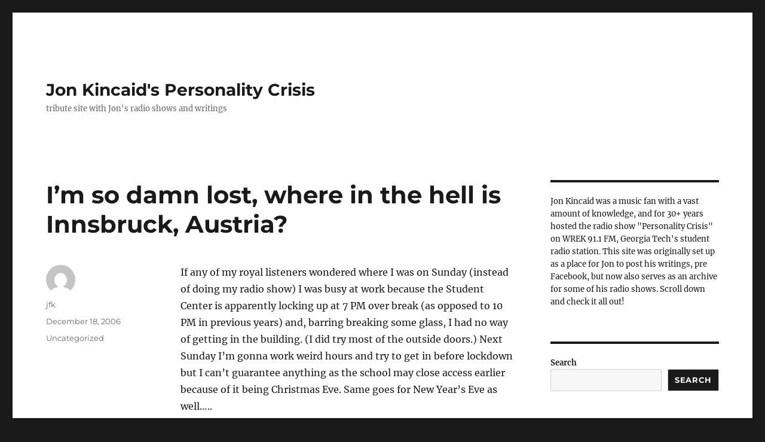

--- FILE ---
content_type: text/html; charset=UTF-8
request_url: https://www.personalitycrisis.org/2006/12/im-so-damn-lost-where-in-the-hell-is-innsbruck-austria/
body_size: 12031
content:
<!DOCTYPE html>
<html lang="en-US" class="no-js">
<head>
	<meta charset="UTF-8">
	<meta name="viewport" content="width=device-width, initial-scale=1">
	<link rel="profile" href="https://gmpg.org/xfn/11">
		<link rel="pingback" href="https://www.personalitycrisis.org/xmlrpc.php">
		<script>(function(html){html.className = html.className.replace(/\bno-js\b/,'js')})(document.documentElement);</script>
<title>I&#8217;m so damn lost, where in the hell is Innsbruck, Austria? &#8211; Jon Kincaid&#039;s Personality Crisis</title>
<meta name='robots' content='max-image-preview:large' />
<link rel="alternate" type="application/rss+xml" title="Jon Kincaid&#039;s Personality Crisis &raquo; Feed" href="https://www.personalitycrisis.org/feed/" />
<link rel="alternate" type="application/rss+xml" title="Jon Kincaid&#039;s Personality Crisis &raquo; Comments Feed" href="https://www.personalitycrisis.org/comments/feed/" />
<link rel="alternate" type="application/rss+xml" title="Jon Kincaid&#039;s Personality Crisis &raquo; I&#8217;m so damn lost, where in the hell is Innsbruck, Austria? Comments Feed" href="https://www.personalitycrisis.org/2006/12/im-so-damn-lost-where-in-the-hell-is-innsbruck-austria/feed/" />
<link rel="alternate" title="oEmbed (JSON)" type="application/json+oembed" href="https://www.personalitycrisis.org/wp-json/oembed/1.0/embed?url=https%3A%2F%2Fwww.personalitycrisis.org%2F2006%2F12%2Fim-so-damn-lost-where-in-the-hell-is-innsbruck-austria%2F" />
<link rel="alternate" title="oEmbed (XML)" type="text/xml+oembed" href="https://www.personalitycrisis.org/wp-json/oembed/1.0/embed?url=https%3A%2F%2Fwww.personalitycrisis.org%2F2006%2F12%2Fim-so-damn-lost-where-in-the-hell-is-innsbruck-austria%2F&#038;format=xml" />
<style id='wp-img-auto-sizes-contain-inline-css'>
img:is([sizes=auto i],[sizes^="auto," i]){contain-intrinsic-size:3000px 1500px}
/*# sourceURL=wp-img-auto-sizes-contain-inline-css */
</style>
<style id='wp-emoji-styles-inline-css'>

	img.wp-smiley, img.emoji {
		display: inline !important;
		border: none !important;
		box-shadow: none !important;
		height: 1em !important;
		width: 1em !important;
		margin: 0 0.07em !important;
		vertical-align: -0.1em !important;
		background: none !important;
		padding: 0 !important;
	}
/*# sourceURL=wp-emoji-styles-inline-css */
</style>
<style id='wp-block-library-inline-css'>
:root{--wp-block-synced-color:#7a00df;--wp-block-synced-color--rgb:122,0,223;--wp-bound-block-color:var(--wp-block-synced-color);--wp-editor-canvas-background:#ddd;--wp-admin-theme-color:#007cba;--wp-admin-theme-color--rgb:0,124,186;--wp-admin-theme-color-darker-10:#006ba1;--wp-admin-theme-color-darker-10--rgb:0,107,160.5;--wp-admin-theme-color-darker-20:#005a87;--wp-admin-theme-color-darker-20--rgb:0,90,135;--wp-admin-border-width-focus:2px}@media (min-resolution:192dpi){:root{--wp-admin-border-width-focus:1.5px}}.wp-element-button{cursor:pointer}:root .has-very-light-gray-background-color{background-color:#eee}:root .has-very-dark-gray-background-color{background-color:#313131}:root .has-very-light-gray-color{color:#eee}:root .has-very-dark-gray-color{color:#313131}:root .has-vivid-green-cyan-to-vivid-cyan-blue-gradient-background{background:linear-gradient(135deg,#00d084,#0693e3)}:root .has-purple-crush-gradient-background{background:linear-gradient(135deg,#34e2e4,#4721fb 50%,#ab1dfe)}:root .has-hazy-dawn-gradient-background{background:linear-gradient(135deg,#faaca8,#dad0ec)}:root .has-subdued-olive-gradient-background{background:linear-gradient(135deg,#fafae1,#67a671)}:root .has-atomic-cream-gradient-background{background:linear-gradient(135deg,#fdd79a,#004a59)}:root .has-nightshade-gradient-background{background:linear-gradient(135deg,#330968,#31cdcf)}:root .has-midnight-gradient-background{background:linear-gradient(135deg,#020381,#2874fc)}:root{--wp--preset--font-size--normal:16px;--wp--preset--font-size--huge:42px}.has-regular-font-size{font-size:1em}.has-larger-font-size{font-size:2.625em}.has-normal-font-size{font-size:var(--wp--preset--font-size--normal)}.has-huge-font-size{font-size:var(--wp--preset--font-size--huge)}.has-text-align-center{text-align:center}.has-text-align-left{text-align:left}.has-text-align-right{text-align:right}.has-fit-text{white-space:nowrap!important}#end-resizable-editor-section{display:none}.aligncenter{clear:both}.items-justified-left{justify-content:flex-start}.items-justified-center{justify-content:center}.items-justified-right{justify-content:flex-end}.items-justified-space-between{justify-content:space-between}.screen-reader-text{border:0;clip-path:inset(50%);height:1px;margin:-1px;overflow:hidden;padding:0;position:absolute;width:1px;word-wrap:normal!important}.screen-reader-text:focus{background-color:#ddd;clip-path:none;color:#444;display:block;font-size:1em;height:auto;left:5px;line-height:normal;padding:15px 23px 14px;text-decoration:none;top:5px;width:auto;z-index:100000}html :where(.has-border-color){border-style:solid}html :where([style*=border-top-color]){border-top-style:solid}html :where([style*=border-right-color]){border-right-style:solid}html :where([style*=border-bottom-color]){border-bottom-style:solid}html :where([style*=border-left-color]){border-left-style:solid}html :where([style*=border-width]){border-style:solid}html :where([style*=border-top-width]){border-top-style:solid}html :where([style*=border-right-width]){border-right-style:solid}html :where([style*=border-bottom-width]){border-bottom-style:solid}html :where([style*=border-left-width]){border-left-style:solid}html :where(img[class*=wp-image-]){height:auto;max-width:100%}:where(figure){margin:0 0 1em}html :where(.is-position-sticky){--wp-admin--admin-bar--position-offset:var(--wp-admin--admin-bar--height,0px)}@media screen and (max-width:600px){html :where(.is-position-sticky){--wp-admin--admin-bar--position-offset:0px}}

/*# sourceURL=wp-block-library-inline-css */
</style><style id='wp-block-archives-inline-css'>
.wp-block-archives{box-sizing:border-box}.wp-block-archives-dropdown label{display:block}
/*# sourceURL=https://www.personalitycrisis.org/wp-includes/blocks/archives/style.min.css */
</style>
<style id='wp-block-latest-posts-inline-css'>
.wp-block-latest-posts{box-sizing:border-box}.wp-block-latest-posts.alignleft{margin-right:2em}.wp-block-latest-posts.alignright{margin-left:2em}.wp-block-latest-posts.wp-block-latest-posts__list{list-style:none}.wp-block-latest-posts.wp-block-latest-posts__list li{clear:both;overflow-wrap:break-word}.wp-block-latest-posts.is-grid{display:flex;flex-wrap:wrap}.wp-block-latest-posts.is-grid li{margin:0 1.25em 1.25em 0;width:100%}@media (min-width:600px){.wp-block-latest-posts.columns-2 li{width:calc(50% - .625em)}.wp-block-latest-posts.columns-2 li:nth-child(2n){margin-right:0}.wp-block-latest-posts.columns-3 li{width:calc(33.33333% - .83333em)}.wp-block-latest-posts.columns-3 li:nth-child(3n){margin-right:0}.wp-block-latest-posts.columns-4 li{width:calc(25% - .9375em)}.wp-block-latest-posts.columns-4 li:nth-child(4n){margin-right:0}.wp-block-latest-posts.columns-5 li{width:calc(20% - 1em)}.wp-block-latest-posts.columns-5 li:nth-child(5n){margin-right:0}.wp-block-latest-posts.columns-6 li{width:calc(16.66667% - 1.04167em)}.wp-block-latest-posts.columns-6 li:nth-child(6n){margin-right:0}}:root :where(.wp-block-latest-posts.is-grid){padding:0}:root :where(.wp-block-latest-posts.wp-block-latest-posts__list){padding-left:0}.wp-block-latest-posts__post-author,.wp-block-latest-posts__post-date{display:block;font-size:.8125em}.wp-block-latest-posts__post-excerpt,.wp-block-latest-posts__post-full-content{margin-bottom:1em;margin-top:.5em}.wp-block-latest-posts__featured-image a{display:inline-block}.wp-block-latest-posts__featured-image img{height:auto;max-width:100%;width:auto}.wp-block-latest-posts__featured-image.alignleft{float:left;margin-right:1em}.wp-block-latest-posts__featured-image.alignright{float:right;margin-left:1em}.wp-block-latest-posts__featured-image.aligncenter{margin-bottom:1em;text-align:center}
/*# sourceURL=https://www.personalitycrisis.org/wp-includes/blocks/latest-posts/style.min.css */
</style>
<style id='wp-block-search-inline-css'>
.wp-block-search__button{margin-left:10px;word-break:normal}.wp-block-search__button.has-icon{line-height:0}.wp-block-search__button svg{height:1.25em;min-height:24px;min-width:24px;width:1.25em;fill:currentColor;vertical-align:text-bottom}:where(.wp-block-search__button){border:1px solid #ccc;padding:6px 10px}.wp-block-search__inside-wrapper{display:flex;flex:auto;flex-wrap:nowrap;max-width:100%}.wp-block-search__label{width:100%}.wp-block-search.wp-block-search__button-only .wp-block-search__button{box-sizing:border-box;display:flex;flex-shrink:0;justify-content:center;margin-left:0;max-width:100%}.wp-block-search.wp-block-search__button-only .wp-block-search__inside-wrapper{min-width:0!important;transition-property:width}.wp-block-search.wp-block-search__button-only .wp-block-search__input{flex-basis:100%;transition-duration:.3s}.wp-block-search.wp-block-search__button-only.wp-block-search__searchfield-hidden,.wp-block-search.wp-block-search__button-only.wp-block-search__searchfield-hidden .wp-block-search__inside-wrapper{overflow:hidden}.wp-block-search.wp-block-search__button-only.wp-block-search__searchfield-hidden .wp-block-search__input{border-left-width:0!important;border-right-width:0!important;flex-basis:0;flex-grow:0;margin:0;min-width:0!important;padding-left:0!important;padding-right:0!important;width:0!important}:where(.wp-block-search__input){appearance:none;border:1px solid #949494;flex-grow:1;font-family:inherit;font-size:inherit;font-style:inherit;font-weight:inherit;letter-spacing:inherit;line-height:inherit;margin-left:0;margin-right:0;min-width:3rem;padding:8px;text-decoration:unset!important;text-transform:inherit}:where(.wp-block-search__button-inside .wp-block-search__inside-wrapper){background-color:#fff;border:1px solid #949494;box-sizing:border-box;padding:4px}:where(.wp-block-search__button-inside .wp-block-search__inside-wrapper) .wp-block-search__input{border:none;border-radius:0;padding:0 4px}:where(.wp-block-search__button-inside .wp-block-search__inside-wrapper) .wp-block-search__input:focus{outline:none}:where(.wp-block-search__button-inside .wp-block-search__inside-wrapper) :where(.wp-block-search__button){padding:4px 8px}.wp-block-search.aligncenter .wp-block-search__inside-wrapper{margin:auto}.wp-block[data-align=right] .wp-block-search.wp-block-search__button-only .wp-block-search__inside-wrapper{float:right}
/*# sourceURL=https://www.personalitycrisis.org/wp-includes/blocks/search/style.min.css */
</style>
<style id='wp-block-search-theme-inline-css'>
.wp-block-search .wp-block-search__label{font-weight:700}.wp-block-search__button{border:1px solid #ccc;padding:.375em .625em}
/*# sourceURL=https://www.personalitycrisis.org/wp-includes/blocks/search/theme.min.css */
</style>
<style id='wp-block-columns-inline-css'>
.wp-block-columns{box-sizing:border-box;display:flex;flex-wrap:wrap!important}@media (min-width:782px){.wp-block-columns{flex-wrap:nowrap!important}}.wp-block-columns{align-items:normal!important}.wp-block-columns.are-vertically-aligned-top{align-items:flex-start}.wp-block-columns.are-vertically-aligned-center{align-items:center}.wp-block-columns.are-vertically-aligned-bottom{align-items:flex-end}@media (max-width:781px){.wp-block-columns:not(.is-not-stacked-on-mobile)>.wp-block-column{flex-basis:100%!important}}@media (min-width:782px){.wp-block-columns:not(.is-not-stacked-on-mobile)>.wp-block-column{flex-basis:0;flex-grow:1}.wp-block-columns:not(.is-not-stacked-on-mobile)>.wp-block-column[style*=flex-basis]{flex-grow:0}}.wp-block-columns.is-not-stacked-on-mobile{flex-wrap:nowrap!important}.wp-block-columns.is-not-stacked-on-mobile>.wp-block-column{flex-basis:0;flex-grow:1}.wp-block-columns.is-not-stacked-on-mobile>.wp-block-column[style*=flex-basis]{flex-grow:0}:where(.wp-block-columns){margin-bottom:1.75em}:where(.wp-block-columns.has-background){padding:1.25em 2.375em}.wp-block-column{flex-grow:1;min-width:0;overflow-wrap:break-word;word-break:break-word}.wp-block-column.is-vertically-aligned-top{align-self:flex-start}.wp-block-column.is-vertically-aligned-center{align-self:center}.wp-block-column.is-vertically-aligned-bottom{align-self:flex-end}.wp-block-column.is-vertically-aligned-stretch{align-self:stretch}.wp-block-column.is-vertically-aligned-bottom,.wp-block-column.is-vertically-aligned-center,.wp-block-column.is-vertically-aligned-top{width:100%}
/*# sourceURL=https://www.personalitycrisis.org/wp-includes/blocks/columns/style.min.css */
</style>
<style id='wp-block-paragraph-inline-css'>
.is-small-text{font-size:.875em}.is-regular-text{font-size:1em}.is-large-text{font-size:2.25em}.is-larger-text{font-size:3em}.has-drop-cap:not(:focus):first-letter{float:left;font-size:8.4em;font-style:normal;font-weight:100;line-height:.68;margin:.05em .1em 0 0;text-transform:uppercase}body.rtl .has-drop-cap:not(:focus):first-letter{float:none;margin-left:.1em}p.has-drop-cap.has-background{overflow:hidden}:root :where(p.has-background){padding:1.25em 2.375em}:where(p.has-text-color:not(.has-link-color)) a{color:inherit}p.has-text-align-left[style*="writing-mode:vertical-lr"],p.has-text-align-right[style*="writing-mode:vertical-rl"]{rotate:180deg}
/*# sourceURL=https://www.personalitycrisis.org/wp-includes/blocks/paragraph/style.min.css */
</style>
<style id='global-styles-inline-css'>
:root{--wp--preset--aspect-ratio--square: 1;--wp--preset--aspect-ratio--4-3: 4/3;--wp--preset--aspect-ratio--3-4: 3/4;--wp--preset--aspect-ratio--3-2: 3/2;--wp--preset--aspect-ratio--2-3: 2/3;--wp--preset--aspect-ratio--16-9: 16/9;--wp--preset--aspect-ratio--9-16: 9/16;--wp--preset--color--black: #000000;--wp--preset--color--cyan-bluish-gray: #abb8c3;--wp--preset--color--white: #fff;--wp--preset--color--pale-pink: #f78da7;--wp--preset--color--vivid-red: #cf2e2e;--wp--preset--color--luminous-vivid-orange: #ff6900;--wp--preset--color--luminous-vivid-amber: #fcb900;--wp--preset--color--light-green-cyan: #7bdcb5;--wp--preset--color--vivid-green-cyan: #00d084;--wp--preset--color--pale-cyan-blue: #8ed1fc;--wp--preset--color--vivid-cyan-blue: #0693e3;--wp--preset--color--vivid-purple: #9b51e0;--wp--preset--color--dark-gray: #1a1a1a;--wp--preset--color--medium-gray: #686868;--wp--preset--color--light-gray: #e5e5e5;--wp--preset--color--blue-gray: #4d545c;--wp--preset--color--bright-blue: #007acc;--wp--preset--color--light-blue: #9adffd;--wp--preset--color--dark-brown: #402b30;--wp--preset--color--medium-brown: #774e24;--wp--preset--color--dark-red: #640c1f;--wp--preset--color--bright-red: #ff675f;--wp--preset--color--yellow: #ffef8e;--wp--preset--gradient--vivid-cyan-blue-to-vivid-purple: linear-gradient(135deg,rgb(6,147,227) 0%,rgb(155,81,224) 100%);--wp--preset--gradient--light-green-cyan-to-vivid-green-cyan: linear-gradient(135deg,rgb(122,220,180) 0%,rgb(0,208,130) 100%);--wp--preset--gradient--luminous-vivid-amber-to-luminous-vivid-orange: linear-gradient(135deg,rgb(252,185,0) 0%,rgb(255,105,0) 100%);--wp--preset--gradient--luminous-vivid-orange-to-vivid-red: linear-gradient(135deg,rgb(255,105,0) 0%,rgb(207,46,46) 100%);--wp--preset--gradient--very-light-gray-to-cyan-bluish-gray: linear-gradient(135deg,rgb(238,238,238) 0%,rgb(169,184,195) 100%);--wp--preset--gradient--cool-to-warm-spectrum: linear-gradient(135deg,rgb(74,234,220) 0%,rgb(151,120,209) 20%,rgb(207,42,186) 40%,rgb(238,44,130) 60%,rgb(251,105,98) 80%,rgb(254,248,76) 100%);--wp--preset--gradient--blush-light-purple: linear-gradient(135deg,rgb(255,206,236) 0%,rgb(152,150,240) 100%);--wp--preset--gradient--blush-bordeaux: linear-gradient(135deg,rgb(254,205,165) 0%,rgb(254,45,45) 50%,rgb(107,0,62) 100%);--wp--preset--gradient--luminous-dusk: linear-gradient(135deg,rgb(255,203,112) 0%,rgb(199,81,192) 50%,rgb(65,88,208) 100%);--wp--preset--gradient--pale-ocean: linear-gradient(135deg,rgb(255,245,203) 0%,rgb(182,227,212) 50%,rgb(51,167,181) 100%);--wp--preset--gradient--electric-grass: linear-gradient(135deg,rgb(202,248,128) 0%,rgb(113,206,126) 100%);--wp--preset--gradient--midnight: linear-gradient(135deg,rgb(2,3,129) 0%,rgb(40,116,252) 100%);--wp--preset--font-size--small: 13px;--wp--preset--font-size--medium: 20px;--wp--preset--font-size--large: 36px;--wp--preset--font-size--x-large: 42px;--wp--preset--spacing--20: 0.44rem;--wp--preset--spacing--30: 0.67rem;--wp--preset--spacing--40: 1rem;--wp--preset--spacing--50: 1.5rem;--wp--preset--spacing--60: 2.25rem;--wp--preset--spacing--70: 3.38rem;--wp--preset--spacing--80: 5.06rem;--wp--preset--shadow--natural: 6px 6px 9px rgba(0, 0, 0, 0.2);--wp--preset--shadow--deep: 12px 12px 50px rgba(0, 0, 0, 0.4);--wp--preset--shadow--sharp: 6px 6px 0px rgba(0, 0, 0, 0.2);--wp--preset--shadow--outlined: 6px 6px 0px -3px rgb(255, 255, 255), 6px 6px rgb(0, 0, 0);--wp--preset--shadow--crisp: 6px 6px 0px rgb(0, 0, 0);}:where(.is-layout-flex){gap: 0.5em;}:where(.is-layout-grid){gap: 0.5em;}body .is-layout-flex{display: flex;}.is-layout-flex{flex-wrap: wrap;align-items: center;}.is-layout-flex > :is(*, div){margin: 0;}body .is-layout-grid{display: grid;}.is-layout-grid > :is(*, div){margin: 0;}:where(.wp-block-columns.is-layout-flex){gap: 2em;}:where(.wp-block-columns.is-layout-grid){gap: 2em;}:where(.wp-block-post-template.is-layout-flex){gap: 1.25em;}:where(.wp-block-post-template.is-layout-grid){gap: 1.25em;}.has-black-color{color: var(--wp--preset--color--black) !important;}.has-cyan-bluish-gray-color{color: var(--wp--preset--color--cyan-bluish-gray) !important;}.has-white-color{color: var(--wp--preset--color--white) !important;}.has-pale-pink-color{color: var(--wp--preset--color--pale-pink) !important;}.has-vivid-red-color{color: var(--wp--preset--color--vivid-red) !important;}.has-luminous-vivid-orange-color{color: var(--wp--preset--color--luminous-vivid-orange) !important;}.has-luminous-vivid-amber-color{color: var(--wp--preset--color--luminous-vivid-amber) !important;}.has-light-green-cyan-color{color: var(--wp--preset--color--light-green-cyan) !important;}.has-vivid-green-cyan-color{color: var(--wp--preset--color--vivid-green-cyan) !important;}.has-pale-cyan-blue-color{color: var(--wp--preset--color--pale-cyan-blue) !important;}.has-vivid-cyan-blue-color{color: var(--wp--preset--color--vivid-cyan-blue) !important;}.has-vivid-purple-color{color: var(--wp--preset--color--vivid-purple) !important;}.has-black-background-color{background-color: var(--wp--preset--color--black) !important;}.has-cyan-bluish-gray-background-color{background-color: var(--wp--preset--color--cyan-bluish-gray) !important;}.has-white-background-color{background-color: var(--wp--preset--color--white) !important;}.has-pale-pink-background-color{background-color: var(--wp--preset--color--pale-pink) !important;}.has-vivid-red-background-color{background-color: var(--wp--preset--color--vivid-red) !important;}.has-luminous-vivid-orange-background-color{background-color: var(--wp--preset--color--luminous-vivid-orange) !important;}.has-luminous-vivid-amber-background-color{background-color: var(--wp--preset--color--luminous-vivid-amber) !important;}.has-light-green-cyan-background-color{background-color: var(--wp--preset--color--light-green-cyan) !important;}.has-vivid-green-cyan-background-color{background-color: var(--wp--preset--color--vivid-green-cyan) !important;}.has-pale-cyan-blue-background-color{background-color: var(--wp--preset--color--pale-cyan-blue) !important;}.has-vivid-cyan-blue-background-color{background-color: var(--wp--preset--color--vivid-cyan-blue) !important;}.has-vivid-purple-background-color{background-color: var(--wp--preset--color--vivid-purple) !important;}.has-black-border-color{border-color: var(--wp--preset--color--black) !important;}.has-cyan-bluish-gray-border-color{border-color: var(--wp--preset--color--cyan-bluish-gray) !important;}.has-white-border-color{border-color: var(--wp--preset--color--white) !important;}.has-pale-pink-border-color{border-color: var(--wp--preset--color--pale-pink) !important;}.has-vivid-red-border-color{border-color: var(--wp--preset--color--vivid-red) !important;}.has-luminous-vivid-orange-border-color{border-color: var(--wp--preset--color--luminous-vivid-orange) !important;}.has-luminous-vivid-amber-border-color{border-color: var(--wp--preset--color--luminous-vivid-amber) !important;}.has-light-green-cyan-border-color{border-color: var(--wp--preset--color--light-green-cyan) !important;}.has-vivid-green-cyan-border-color{border-color: var(--wp--preset--color--vivid-green-cyan) !important;}.has-pale-cyan-blue-border-color{border-color: var(--wp--preset--color--pale-cyan-blue) !important;}.has-vivid-cyan-blue-border-color{border-color: var(--wp--preset--color--vivid-cyan-blue) !important;}.has-vivid-purple-border-color{border-color: var(--wp--preset--color--vivid-purple) !important;}.has-vivid-cyan-blue-to-vivid-purple-gradient-background{background: var(--wp--preset--gradient--vivid-cyan-blue-to-vivid-purple) !important;}.has-light-green-cyan-to-vivid-green-cyan-gradient-background{background: var(--wp--preset--gradient--light-green-cyan-to-vivid-green-cyan) !important;}.has-luminous-vivid-amber-to-luminous-vivid-orange-gradient-background{background: var(--wp--preset--gradient--luminous-vivid-amber-to-luminous-vivid-orange) !important;}.has-luminous-vivid-orange-to-vivid-red-gradient-background{background: var(--wp--preset--gradient--luminous-vivid-orange-to-vivid-red) !important;}.has-very-light-gray-to-cyan-bluish-gray-gradient-background{background: var(--wp--preset--gradient--very-light-gray-to-cyan-bluish-gray) !important;}.has-cool-to-warm-spectrum-gradient-background{background: var(--wp--preset--gradient--cool-to-warm-spectrum) !important;}.has-blush-light-purple-gradient-background{background: var(--wp--preset--gradient--blush-light-purple) !important;}.has-blush-bordeaux-gradient-background{background: var(--wp--preset--gradient--blush-bordeaux) !important;}.has-luminous-dusk-gradient-background{background: var(--wp--preset--gradient--luminous-dusk) !important;}.has-pale-ocean-gradient-background{background: var(--wp--preset--gradient--pale-ocean) !important;}.has-electric-grass-gradient-background{background: var(--wp--preset--gradient--electric-grass) !important;}.has-midnight-gradient-background{background: var(--wp--preset--gradient--midnight) !important;}.has-small-font-size{font-size: var(--wp--preset--font-size--small) !important;}.has-medium-font-size{font-size: var(--wp--preset--font-size--medium) !important;}.has-large-font-size{font-size: var(--wp--preset--font-size--large) !important;}.has-x-large-font-size{font-size: var(--wp--preset--font-size--x-large) !important;}
:where(.wp-block-columns.is-layout-flex){gap: 2em;}:where(.wp-block-columns.is-layout-grid){gap: 2em;}
/*# sourceURL=global-styles-inline-css */
</style>
<style id='core-block-supports-inline-css'>
.wp-container-core-columns-is-layout-9d6595d7{flex-wrap:nowrap;}
/*# sourceURL=core-block-supports-inline-css */
</style>

<style id='classic-theme-styles-inline-css'>
/*! This file is auto-generated */
.wp-block-button__link{color:#fff;background-color:#32373c;border-radius:9999px;box-shadow:none;text-decoration:none;padding:calc(.667em + 2px) calc(1.333em + 2px);font-size:1.125em}.wp-block-file__button{background:#32373c;color:#fff;text-decoration:none}
/*# sourceURL=/wp-includes/css/classic-themes.min.css */
</style>
<link rel='stylesheet' id='twentysixteen-fonts-css' href='https://www.personalitycrisis.org/wp-content/themes/twentysixteen/fonts/merriweather-plus-montserrat-plus-inconsolata.css?ver=20230328' media='all' />
<link rel='stylesheet' id='genericons-css' href='https://www.personalitycrisis.org/wp-content/themes/twentysixteen/genericons/genericons.css?ver=20201208' media='all' />
<link rel='stylesheet' id='twentysixteen-style-css' href='https://www.personalitycrisis.org/wp-content/themes/twentysixteen/style.css?ver=20230328' media='all' />
<link rel='stylesheet' id='twentysixteen-block-style-css' href='https://www.personalitycrisis.org/wp-content/themes/twentysixteen/css/blocks.css?ver=20230206' media='all' />
<script src="https://www.personalitycrisis.org/wp-includes/js/jquery/jquery.min.js?ver=3.7.1" id="jquery-core-js"></script>
<script src="https://www.personalitycrisis.org/wp-includes/js/jquery/jquery-migrate.min.js?ver=3.4.1" id="jquery-migrate-js"></script>
<link rel="https://api.w.org/" href="https://www.personalitycrisis.org/wp-json/" /><link rel="alternate" title="JSON" type="application/json" href="https://www.personalitycrisis.org/wp-json/wp/v2/posts/20" /><link rel="EditURI" type="application/rsd+xml" title="RSD" href="https://www.personalitycrisis.org/xmlrpc.php?rsd" />
<meta name="generator" content="WordPress 6.9" />
<link rel="canonical" href="https://www.personalitycrisis.org/2006/12/im-so-damn-lost-where-in-the-hell-is-innsbruck-austria/" />
<link rel='shortlink' href='https://www.personalitycrisis.org/?p=20' />
</head>

<body class="wp-singular post-template-default single single-post postid-20 single-format-standard wp-embed-responsive wp-theme-twentysixteen group-blog">
<div id="page" class="site">
	<div class="site-inner">
		<a class="skip-link screen-reader-text" href="#content">
			Skip to content		</a>

		<header id="masthead" class="site-header">
			<div class="site-header-main">
				<div class="site-branding">
					
											<p class="site-title"><a href="https://www.personalitycrisis.org/" rel="home">Jon Kincaid&#039;s Personality Crisis</a></p>
												<p class="site-description">tribute site with Jon&#039;s radio shows and writings</p>
									</div><!-- .site-branding -->

							</div><!-- .site-header-main -->

					</header><!-- .site-header -->

		<div id="content" class="site-content">

<div id="primary" class="content-area">
	<main id="main" class="site-main">
		
<article id="post-20" class="post-20 post type-post status-publish format-standard hentry category-uncategorized">
	<header class="entry-header">
		<h1 class="entry-title">I&#8217;m so damn lost, where in the hell is Innsbruck, Austria?</h1>	</header><!-- .entry-header -->

	
	
	<div class="entry-content">
		<p>If any of my royal listeners wondered where I was on Sunday (instead of doing my radio show) I was busy at work because the Student Center is apparently locking up at 7 PM over break (as opposed to 10 PM in previous years) and, barring breaking some glass, I had no way of getting in the building. (I did try most of the outside doors.) Next Sunday I&#8217;m gonna work weird hours and try to get in before lockdown but I can&#8217;t guarantee anything as the school may close access earlier because of it being Christmas Eve. Same goes for New Year&#8217;s Eve as well&#8230;..</p>
<p>My resourceful bit of the day was fixing my belt with a clasp paper clip until I could get to Wal-Mart and buy a new one. (It took me approximately 7 minutes to park my car, find a belt, pay self-checkout and get back to my car. Holiday shopping is hectic, huh.)</p>
	</div><!-- .entry-content -->

	<footer class="entry-footer">
		<span class="byline"><span class="author vcard"><img alt='' src='https://secure.gravatar.com/avatar/e248184cd45179b3baa8bf042dbe83c40c42514dd17f0b1a82d156536d22fec7?s=49&#038;d=mm&#038;r=g' srcset='https://secure.gravatar.com/avatar/e248184cd45179b3baa8bf042dbe83c40c42514dd17f0b1a82d156536d22fec7?s=98&#038;d=mm&#038;r=g 2x' class='avatar avatar-49 photo' height='49' width='49' decoding='async'/><span class="screen-reader-text">Author </span> <a class="url fn n" href="https://www.personalitycrisis.org/author/jfk/">jfk</a></span></span><span class="posted-on"><span class="screen-reader-text">Posted on </span><a href="https://www.personalitycrisis.org/2006/12/im-so-damn-lost-where-in-the-hell-is-innsbruck-austria/" rel="bookmark"><time class="entry-date published" datetime="2006-12-18T04:37:37-04:00">December 18, 2006</time><time class="updated" datetime="2006-12-18T04:38:51-04:00">December 18, 2006</time></a></span><span class="cat-links"><span class="screen-reader-text">Categories </span><a href="https://www.personalitycrisis.org/category/uncategorized/" rel="category tag">Uncategorized</a></span>			</footer><!-- .entry-footer -->
</article><!-- #post-20 -->

<div id="comments" class="comments-area">

			<h2 class="comments-title">
			One thought on &ldquo;I&#8217;m so damn lost, where in the hell is Innsbruck, Austria?&rdquo;		</h2>

		
		<ol class="comment-list">
					<li id="comment-1099" class="comment even thread-even depth-1">
			<article id="div-comment-1099" class="comment-body">
				<footer class="comment-meta">
					<div class="comment-author vcard">
						<img alt='' src='https://secure.gravatar.com/avatar/76bba2e3872924cad3c9899e3292539cd200dd005b101123958b18f9c4abb083?s=42&#038;d=mm&#038;r=g' srcset='https://secure.gravatar.com/avatar/76bba2e3872924cad3c9899e3292539cd200dd005b101123958b18f9c4abb083?s=84&#038;d=mm&#038;r=g 2x' class='avatar avatar-42 photo' height='42' width='42' decoding='async'/>						<b class="fn"><a href="http://www.intermod.org" class="url" rel="ugc external nofollow">Chris C.</a></b> <span class="says">says:</span>					</div><!-- .comment-author -->

					<div class="comment-metadata">
						<a href="https://www.personalitycrisis.org/2006/12/im-so-damn-lost-where-in-the-hell-is-innsbruck-austria/#comment-1099"><time datetime="2006-12-19T00:33:52-04:00">December 19, 2006 at 12:33 am</time></a>					</div><!-- .comment-metadata -->

									</footer><!-- .comment-meta -->

				<div class="comment-content">
					<p>I KNEW IT!  Aw geez, it&#8217;s break, he can&#8217;t get inna the building.  Will the doors open for those newfangled BuzzCards that none of us oldsters have?  Maybe you can get someone to meet you.</p>
<p>So there I was last night, madly dialing the station so that you or whoever could go kick the wildly malfunctioning streaming computer.  Sorry that the archive says &#8220;breasts&#8221; over and over and over for 60 hours straight &#8230;. ahhhh, winter break, I wouldn&#8217;t recognize it without the attendant IT crises at Georgia Tech &#8230;</p>
				</div><!-- .comment-content -->

							</article><!-- .comment-body -->
		</li><!-- #comment-## -->
		</ol><!-- .comment-list -->

		
	
	
		<div id="respond" class="comment-respond">
		<h2 id="reply-title" class="comment-reply-title">Leave a Reply</h2><form action="https://www.personalitycrisis.org/wp-comments-post.php" method="post" id="commentform" class="comment-form"><p class="comment-notes"><span id="email-notes">Your email address will not be published.</span> <span class="required-field-message">Required fields are marked <span class="required">*</span></span></p><p class="comment-form-comment"><label for="comment">Comment <span class="required">*</span></label> <textarea id="comment" name="comment" cols="45" rows="8" maxlength="65525" required></textarea></p><p class="comment-form-author"><label for="author">Name <span class="required">*</span></label> <input id="author" name="author" type="text" value="" size="30" maxlength="245" autocomplete="name" required /></p>
<p class="comment-form-email"><label for="email">Email <span class="required">*</span></label> <input id="email" name="email" type="email" value="" size="30" maxlength="100" aria-describedby="email-notes" autocomplete="email" required /></p>
<p class="comment-form-url"><label for="url">Website</label> <input id="url" name="url" type="url" value="" size="30" maxlength="200" autocomplete="url" /></p>
<p class="comment-form-cookies-consent"><input id="wp-comment-cookies-consent" name="wp-comment-cookies-consent" type="checkbox" value="yes" /> <label for="wp-comment-cookies-consent">Save my name, email, and website in this browser for the next time I comment.</label></p>
<p class="form-submit"><input name="submit" type="submit" id="submit" class="submit" value="Post Comment" /> <input type='hidden' name='comment_post_ID' value='20' id='comment_post_ID' />
<input type='hidden' name='comment_parent' id='comment_parent' value='0' />
</p><p style="display: none;"><input type="hidden" id="akismet_comment_nonce" name="akismet_comment_nonce" value="498e647b6f" /></p><p style="display: none !important;" class="akismet-fields-container" data-prefix="ak_"><label>&#916;<textarea name="ak_hp_textarea" cols="45" rows="8" maxlength="100"></textarea></label><input type="hidden" id="ak_js_1" name="ak_js" value="104"/><script>document.getElementById( "ak_js_1" ).setAttribute( "value", ( new Date() ).getTime() );</script></p></form>	</div><!-- #respond -->
	
</div><!-- .comments-area -->

	<nav class="navigation post-navigation" aria-label="Posts">
		<h2 class="screen-reader-text">Post navigation</h2>
		<div class="nav-links"><div class="nav-previous"><a href="https://www.personalitycrisis.org/2006/12/im-a-hooligan-never-going-back-to-school-again/" rel="prev"><span class="meta-nav" aria-hidden="true">Previous</span> <span class="screen-reader-text">Previous post:</span> <span class="post-title">I&#8217;m A Hooligan, Never Going Back To School Again</span></a></div><div class="nav-next"><a href="https://www.personalitycrisis.org/2007/01/a-ford-not-a-lincoln/" rel="next"><span class="meta-nav" aria-hidden="true">Next</span> <span class="screen-reader-text">Next post:</span> <span class="post-title">A Ford Not A Lincoln</span></a></div></div>
	</nav>
	</main><!-- .site-main -->

	<aside id="content-bottom-widgets" class="content-bottom-widgets">
			<div class="widget-area">
			<section id="block-5" class="widget widget_block">
<div class="wp-block-columns is-layout-flex wp-container-core-columns-is-layout-9d6595d7 wp-block-columns-is-layout-flex">
<div class="wp-block-column is-layout-flow wp-block-column-is-layout-flow" style="flex-basis:66.66%"></div>



<div class="wp-block-column is-layout-flow wp-block-column-is-layout-flow" style="flex-basis:33.33%"><ul class="wp-block-archives-list wp-block-archives">	<li><a href='https://www.personalitycrisis.org/2023/04/'>April 2023</a></li>
	<li><a href='https://www.personalitycrisis.org/2022/02/'>February 2022</a></li>
	<li><a href='https://www.personalitycrisis.org/2022/01/'>January 2022</a></li>
	<li><a href='https://www.personalitycrisis.org/2014/10/'>October 2014</a></li>
	<li><a href='https://www.personalitycrisis.org/2014/02/'>February 2014</a></li>
	<li><a href='https://www.personalitycrisis.org/2014/01/'>January 2014</a></li>
	<li><a href='https://www.personalitycrisis.org/2008/02/'>February 2008</a></li>
	<li><a href='https://www.personalitycrisis.org/2007/11/'>November 2007</a></li>
	<li><a href='https://www.personalitycrisis.org/2007/10/'>October 2007</a></li>
	<li><a href='https://www.personalitycrisis.org/2007/08/'>August 2007</a></li>
	<li><a href='https://www.personalitycrisis.org/2007/07/'>July 2007</a></li>
	<li><a href='https://www.personalitycrisis.org/2007/03/'>March 2007</a></li>
	<li><a href='https://www.personalitycrisis.org/2007/02/'>February 2007</a></li>
	<li><a href='https://www.personalitycrisis.org/2007/01/'>January 2007</a></li>
	<li><a href='https://www.personalitycrisis.org/2006/12/'>December 2006</a></li>
	<li><a href='https://www.personalitycrisis.org/2006/11/'>November 2006</a></li>
	<li><a href='https://www.personalitycrisis.org/2006/10/'>October 2006</a></li>
	<li><a href='https://www.personalitycrisis.org/2006/09/'>September 2006</a></li>
</ul></div>
</div>
</section>		</div><!-- .widget-area -->
	
	</aside><!-- .content-bottom-widgets -->

</div><!-- .content-area -->


	<aside id="secondary" class="sidebar widget-area">
		<section id="block-9" class="widget widget_block widget_text">
<p>Jon Kincaid was a music fan with a vast amount of knowledge, and for 30+ years hosted the radio show "Personality Crisis" on WREK 91.1 FM, Georgia Tech's student radio station. This site was originally set up as a place for Jon to post his writings, pre Facebook, but now also serves as an archive for some of his radio shows.  Scroll down and check it all out!</p>
</section><section id="block-7" class="widget widget_block widget_search"><form role="search" method="get" action="https://www.personalitycrisis.org/" class="wp-block-search__button-outside wp-block-search__text-button wp-block-search"    ><label class="wp-block-search__label" for="wp-block-search__input-1" >Search</label><div class="wp-block-search__inside-wrapper" ><input class="wp-block-search__input" id="wp-block-search__input-1" placeholder="" value="" type="search" name="s" required /><button aria-label="Search" class="wp-block-search__button wp-element-button" type="submit" >Search</button></div></form></section><section id="block-4" class="widget widget_block widget_recent_entries"><ul class="wp-block-latest-posts__list wp-block-latest-posts"><li><a class="wp-block-latest-posts__post-title" href="https://www.personalitycrisis.org/2023/04/personality-crisis-show-for-10-apr-2016/">Personality Crisis show for 10-Apr-2016</a></li>
<li><a class="wp-block-latest-posts__post-title" href="https://www.personalitycrisis.org/2023/04/personality-crisis-show-for-03-jul-2016/">Personality Crisis show for 03-Jul-2016</a></li>
<li><a class="wp-block-latest-posts__post-title" href="https://www.personalitycrisis.org/2023/04/personality-crisis-show-for-01-jan-2012/">Personality Crisis show for 01-Jan-2012</a></li>
<li><a class="wp-block-latest-posts__post-title" href="https://www.personalitycrisis.org/2022/02/personality-crisis-show-for-20-aug-2017/">Personality Crisis show for 20-Aug-2017</a></li>
<li><a class="wp-block-latest-posts__post-title" href="https://www.personalitycrisis.org/2022/01/jon-kincaid-1964-2022/">Jon Kincaid, 1964-2022</a></li>
<li><a class="wp-block-latest-posts__post-title" href="https://www.personalitycrisis.org/2014/10/30-years-on-the-genesis-of-personality-crisis/">30 years on, the genesis of Personality Crisis</a></li>
<li><a class="wp-block-latest-posts__post-title" href="https://www.personalitycrisis.org/2014/02/how-to-download-the-radio-show/">how to download the radio show</a></li>
<li><a class="wp-block-latest-posts__post-title" href="https://www.personalitycrisis.org/2014/02/playlist-02-feb-2014/">playlist for 02-Feb-2014 Personality Crisis show</a></li>
<li><a class="wp-block-latest-posts__post-title" href="https://www.personalitycrisis.org/2014/01/playlist-26-jan-2014/">playlist for 26-Jan-2014 Personality Crisis show</a></li>
<li><a class="wp-block-latest-posts__post-title" href="https://www.personalitycrisis.org/2014/01/playlist-19-jan-2014/">playlist for 19-Jan-2014 Personality Crisis show</a></li>
<li><a class="wp-block-latest-posts__post-title" href="https://www.personalitycrisis.org/2014/01/playlist-12-jan-2014/">playlist for 12-Jan-2014 Personality Crisis show</a></li>
<li><a class="wp-block-latest-posts__post-title" href="https://www.personalitycrisis.org/2014/01/playlist-05-jan-2014/">playlist for 05-Jan-2014 Personality Crisis show</a></li>
<li><a class="wp-block-latest-posts__post-title" href="https://www.personalitycrisis.org/2014/01/playlists-for-personality-crisis-shows/">Playlists for Personality Crisis shows!</a></li>
<li><a class="wp-block-latest-posts__post-title" href="https://www.personalitycrisis.org/2008/02/time-takes-a-cigarette/">Time Takes A Cigarette</a></li>
<li><a class="wp-block-latest-posts__post-title" href="https://www.personalitycrisis.org/2007/11/wir-sind-dann-helden/">Wir Sind Dann Helden</a></li>
<li><a class="wp-block-latest-posts__post-title" href="https://www.personalitycrisis.org/2007/10/i-do-the-traffic-light-rock-stop-go-all-of-the-time/">I Do The Traffic Light Rock, Stop &#038; Go All Of The Time</a></li>
<li><a class="wp-block-latest-posts__post-title" href="https://www.personalitycrisis.org/2007/08/mister-saturday-night-special/">Mister Saturday Night Special</a></li>
<li><a class="wp-block-latest-posts__post-title" href="https://www.personalitycrisis.org/2007/08/american-heavy-metal-weekend/">American Heavy Metal Weekend</a></li>
<li><a class="wp-block-latest-posts__post-title" href="https://www.personalitycrisis.org/2007/07/just-a-quickie/">Just a quickie</a></li>
<li><a class="wp-block-latest-posts__post-title" href="https://www.personalitycrisis.org/2007/07/hairy-potheads/">Hairy Potheads</a></li>
<li><a class="wp-block-latest-posts__post-title" href="https://www.personalitycrisis.org/2007/07/sitting-at-the-metroplex/">Sitting At The Metroplex&#8230;</a></li>
<li><a class="wp-block-latest-posts__post-title" href="https://www.personalitycrisis.org/2007/03/indeed/">Indeed</a></li>
<li><a class="wp-block-latest-posts__post-title" href="https://www.personalitycrisis.org/2007/02/im-just-a-heart-soul-rock-n-roll-junkie/">I&#8217;m Just A Heart &#038; Soul Rock N Roll Junkie</a></li>
<li><a class="wp-block-latest-posts__post-title" href="https://www.personalitycrisis.org/2007/02/come-on-mammy-gimme-that-grammy/">Come On Mammy, Gimme That Grammy!</a></li>
<li><a class="wp-block-latest-posts__post-title" href="https://www.personalitycrisis.org/2007/01/days-ill-remember-all-my-life/">Days I&#8217;ll Remember All My Life</a></li>
<li><a class="wp-block-latest-posts__post-title" href="https://www.personalitycrisis.org/2007/01/taking-the-rnr-hall-of-fame-to-the-extreme/">Taking THE RNR Hall Of Fame To The Extreme</a></li>
<li><a class="wp-block-latest-posts__post-title" href="https://www.personalitycrisis.org/2007/01/a-ford-not-a-lincoln/">A Ford Not A Lincoln</a></li>
<li><a class="wp-block-latest-posts__post-title" href="https://www.personalitycrisis.org/2006/12/im-so-damn-lost-where-in-the-hell-is-innsbruck-austria/">I&#8217;m so damn lost, where in the hell is Innsbruck, Austria?</a></li>
<li><a class="wp-block-latest-posts__post-title" href="https://www.personalitycrisis.org/2006/12/im-a-hooligan-never-going-back-to-school-again/">I&#8217;m A Hooligan, Never Going Back To School Again</a></li>
<li><a class="wp-block-latest-posts__post-title" href="https://www.personalitycrisis.org/2006/12/a-quick-one-while-im-awake/">A Quick One While I&#8217;m Awake</a></li>
<li><a class="wp-block-latest-posts__post-title" href="https://www.personalitycrisis.org/2006/11/the-radios-in-the-hands-of-such-a-lot-of-fools-trying-to-anesthetize-the-way-that-you-feel/">The Radio&#8217;s In The Hands Of Such A Lot Of Fools Trying To Anesthetize The Way That You Feel&#8230;.</a></li>
<li><a class="wp-block-latest-posts__post-title" href="https://www.personalitycrisis.org/2006/11/got-hd-radio/">Got HD Radio?</a></li>
<li><a class="wp-block-latest-posts__post-title" href="https://www.personalitycrisis.org/2006/10/night-of-the-living-lazy/">Night Of The Living Lazy</a></li>
<li><a class="wp-block-latest-posts__post-title" href="https://www.personalitycrisis.org/2006/10/we-were-pretty-much-near-corndogs/">We Were Pretty Much Near Corndogs&#8230;.</a></li>
<li><a class="wp-block-latest-posts__post-title" href="https://www.personalitycrisis.org/2006/10/it-was-20-years-ago/">It was 20 years ago&#8230;..</a></li>
<li><a class="wp-block-latest-posts__post-title" href="https://www.personalitycrisis.org/2006/10/dynamic-duos-and-why-the-critics-lavish-praise-on-the-wrong-ones/">Dynamic Duos (and why the critics lavish praise on the wrong ones..)</a></li>
<li><a class="wp-block-latest-posts__post-title" href="https://www.personalitycrisis.org/2006/10/rent-to-not-own/">Rent To Not Own</a></li>
<li><a class="wp-block-latest-posts__post-title" href="https://www.personalitycrisis.org/2006/10/oops/">Oops!</a></li>
<li><a class="wp-block-latest-posts__post-title" href="https://www.personalitycrisis.org/2006/10/if-you-have-ghosts/">If You Have Ghosts&#8230;</a></li>
<li><a class="wp-block-latest-posts__post-title" href="https://www.personalitycrisis.org/2006/10/in-the-city/">In The City</a></li>
<li><a class="wp-block-latest-posts__post-title" href="https://www.personalitycrisis.org/2006/09/on-a-sundry/">On A Sundry</a></li>
<li><a class="wp-block-latest-posts__post-title" href="https://www.personalitycrisis.org/2006/09/quick-music-run-down/">Quick Music Run-Down</a></li>
<li><a class="wp-block-latest-posts__post-title" href="https://www.personalitycrisis.org/2006/09/the-only-video-you-need/">The Only Video You Need</a></li>
<li><a class="wp-block-latest-posts__post-title" href="https://www.personalitycrisis.org/2006/09/howdy/">Howdy</a></li>
<li><a class="wp-block-latest-posts__post-title" href="https://www.personalitycrisis.org/2006/09/new-blog-off-the-ground/">New Blog Off the Ground</a></li>
</ul></section><section id="block-8" class="widget widget_block widget_text">
<p></p>
</section>	</aside><!-- .sidebar .widget-area -->

		</div><!-- .site-content -->

		<footer id="colophon" class="site-footer">
			
			
			<div class="site-info">
								<span class="site-title"><a href="https://www.personalitycrisis.org/" rel="home">Jon Kincaid&#039;s Personality Crisis</a></span>
								<a href="https://wordpress.org/" class="imprint">
					Proudly powered by WordPress				</a>
			</div><!-- .site-info -->
		</footer><!-- .site-footer -->
	</div><!-- .site-inner -->
</div><!-- .site -->

<script type="speculationrules">
{"prefetch":[{"source":"document","where":{"and":[{"href_matches":"/*"},{"not":{"href_matches":["/wp-*.php","/wp-admin/*","/wp-content/uploads/*","/wp-content/*","/wp-content/plugins/*","/wp-content/themes/twentysixteen/*","/*\\?(.+)"]}},{"not":{"selector_matches":"a[rel~=\"nofollow\"]"}},{"not":{"selector_matches":".no-prefetch, .no-prefetch a"}}]},"eagerness":"conservative"}]}
</script>
<script src="https://www.personalitycrisis.org/wp-content/themes/twentysixteen/js/skip-link-focus-fix.js?ver=20170530" id="twentysixteen-skip-link-focus-fix-js"></script>
<script id="twentysixteen-script-js-extra">
var screenReaderText = {"expand":"expand child menu","collapse":"collapse child menu"};
//# sourceURL=twentysixteen-script-js-extra
</script>
<script src="https://www.personalitycrisis.org/wp-content/themes/twentysixteen/js/functions.js?ver=20211130" id="twentysixteen-script-js"></script>
<script defer src="https://www.personalitycrisis.org/wp-content/plugins/akismet/_inc/akismet-frontend.js?ver=1765353900" id="akismet-frontend-js"></script>
<script id="wp-emoji-settings" type="application/json">
{"baseUrl":"https://s.w.org/images/core/emoji/17.0.2/72x72/","ext":".png","svgUrl":"https://s.w.org/images/core/emoji/17.0.2/svg/","svgExt":".svg","source":{"concatemoji":"https://www.personalitycrisis.org/wp-includes/js/wp-emoji-release.min.js?ver=6.9"}}
</script>
<script type="module">
/*! This file is auto-generated */
const a=JSON.parse(document.getElementById("wp-emoji-settings").textContent),o=(window._wpemojiSettings=a,"wpEmojiSettingsSupports"),s=["flag","emoji"];function i(e){try{var t={supportTests:e,timestamp:(new Date).valueOf()};sessionStorage.setItem(o,JSON.stringify(t))}catch(e){}}function c(e,t,n){e.clearRect(0,0,e.canvas.width,e.canvas.height),e.fillText(t,0,0);t=new Uint32Array(e.getImageData(0,0,e.canvas.width,e.canvas.height).data);e.clearRect(0,0,e.canvas.width,e.canvas.height),e.fillText(n,0,0);const a=new Uint32Array(e.getImageData(0,0,e.canvas.width,e.canvas.height).data);return t.every((e,t)=>e===a[t])}function p(e,t){e.clearRect(0,0,e.canvas.width,e.canvas.height),e.fillText(t,0,0);var n=e.getImageData(16,16,1,1);for(let e=0;e<n.data.length;e++)if(0!==n.data[e])return!1;return!0}function u(e,t,n,a){switch(t){case"flag":return n(e,"\ud83c\udff3\ufe0f\u200d\u26a7\ufe0f","\ud83c\udff3\ufe0f\u200b\u26a7\ufe0f")?!1:!n(e,"\ud83c\udde8\ud83c\uddf6","\ud83c\udde8\u200b\ud83c\uddf6")&&!n(e,"\ud83c\udff4\udb40\udc67\udb40\udc62\udb40\udc65\udb40\udc6e\udb40\udc67\udb40\udc7f","\ud83c\udff4\u200b\udb40\udc67\u200b\udb40\udc62\u200b\udb40\udc65\u200b\udb40\udc6e\u200b\udb40\udc67\u200b\udb40\udc7f");case"emoji":return!a(e,"\ud83e\u1fac8")}return!1}function f(e,t,n,a){let r;const o=(r="undefined"!=typeof WorkerGlobalScope&&self instanceof WorkerGlobalScope?new OffscreenCanvas(300,150):document.createElement("canvas")).getContext("2d",{willReadFrequently:!0}),s=(o.textBaseline="top",o.font="600 32px Arial",{});return e.forEach(e=>{s[e]=t(o,e,n,a)}),s}function r(e){var t=document.createElement("script");t.src=e,t.defer=!0,document.head.appendChild(t)}a.supports={everything:!0,everythingExceptFlag:!0},new Promise(t=>{let n=function(){try{var e=JSON.parse(sessionStorage.getItem(o));if("object"==typeof e&&"number"==typeof e.timestamp&&(new Date).valueOf()<e.timestamp+604800&&"object"==typeof e.supportTests)return e.supportTests}catch(e){}return null}();if(!n){if("undefined"!=typeof Worker&&"undefined"!=typeof OffscreenCanvas&&"undefined"!=typeof URL&&URL.createObjectURL&&"undefined"!=typeof Blob)try{var e="postMessage("+f.toString()+"("+[JSON.stringify(s),u.toString(),c.toString(),p.toString()].join(",")+"));",a=new Blob([e],{type:"text/javascript"});const r=new Worker(URL.createObjectURL(a),{name:"wpTestEmojiSupports"});return void(r.onmessage=e=>{i(n=e.data),r.terminate(),t(n)})}catch(e){}i(n=f(s,u,c,p))}t(n)}).then(e=>{for(const n in e)a.supports[n]=e[n],a.supports.everything=a.supports.everything&&a.supports[n],"flag"!==n&&(a.supports.everythingExceptFlag=a.supports.everythingExceptFlag&&a.supports[n]);var t;a.supports.everythingExceptFlag=a.supports.everythingExceptFlag&&!a.supports.flag,a.supports.everything||((t=a.source||{}).concatemoji?r(t.concatemoji):t.wpemoji&&t.twemoji&&(r(t.twemoji),r(t.wpemoji)))});
//# sourceURL=https://www.personalitycrisis.org/wp-includes/js/wp-emoji-loader.min.js
</script>
</body>
</html>
